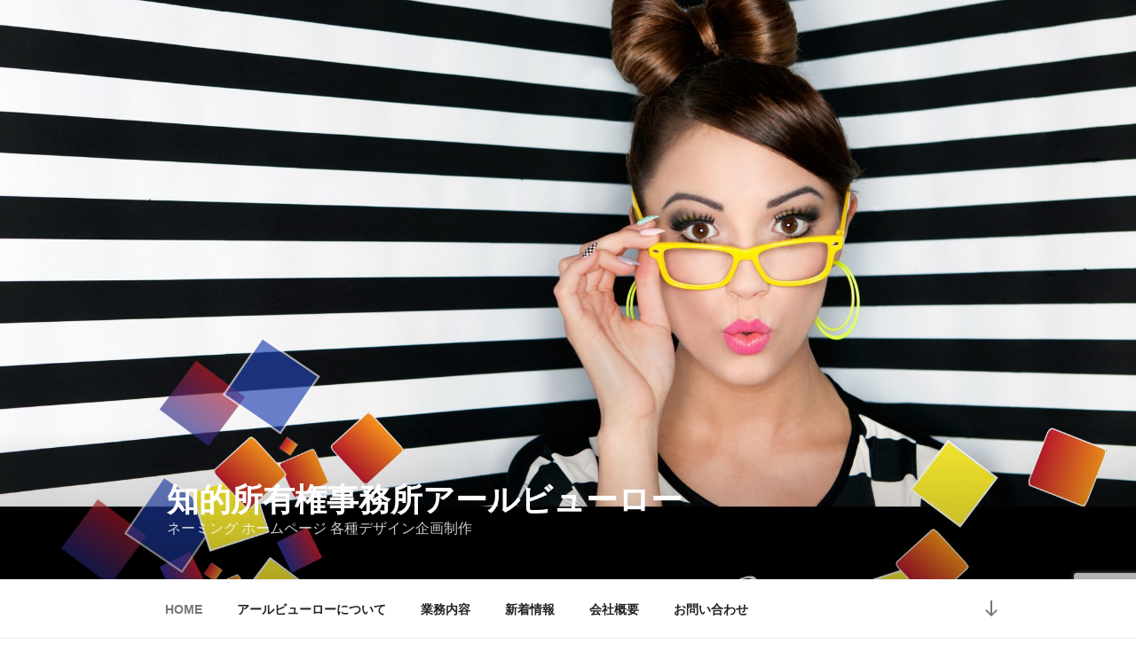

--- FILE ---
content_type: text/html; charset=utf-8
request_url: https://www.google.com/recaptcha/api2/anchor?ar=1&k=6LcZvtkZAAAAAPaZqOh6JboW9qag-dropQp_6_ds&co=aHR0cHM6Ly9yYnl1cm8uY29tOjQ0Mw..&hl=en&v=N67nZn4AqZkNcbeMu4prBgzg&size=invisible&anchor-ms=20000&execute-ms=30000&cb=84astau9nhjv
body_size: 48601
content:
<!DOCTYPE HTML><html dir="ltr" lang="en"><head><meta http-equiv="Content-Type" content="text/html; charset=UTF-8">
<meta http-equiv="X-UA-Compatible" content="IE=edge">
<title>reCAPTCHA</title>
<style type="text/css">
/* cyrillic-ext */
@font-face {
  font-family: 'Roboto';
  font-style: normal;
  font-weight: 400;
  font-stretch: 100%;
  src: url(//fonts.gstatic.com/s/roboto/v48/KFO7CnqEu92Fr1ME7kSn66aGLdTylUAMa3GUBHMdazTgWw.woff2) format('woff2');
  unicode-range: U+0460-052F, U+1C80-1C8A, U+20B4, U+2DE0-2DFF, U+A640-A69F, U+FE2E-FE2F;
}
/* cyrillic */
@font-face {
  font-family: 'Roboto';
  font-style: normal;
  font-weight: 400;
  font-stretch: 100%;
  src: url(//fonts.gstatic.com/s/roboto/v48/KFO7CnqEu92Fr1ME7kSn66aGLdTylUAMa3iUBHMdazTgWw.woff2) format('woff2');
  unicode-range: U+0301, U+0400-045F, U+0490-0491, U+04B0-04B1, U+2116;
}
/* greek-ext */
@font-face {
  font-family: 'Roboto';
  font-style: normal;
  font-weight: 400;
  font-stretch: 100%;
  src: url(//fonts.gstatic.com/s/roboto/v48/KFO7CnqEu92Fr1ME7kSn66aGLdTylUAMa3CUBHMdazTgWw.woff2) format('woff2');
  unicode-range: U+1F00-1FFF;
}
/* greek */
@font-face {
  font-family: 'Roboto';
  font-style: normal;
  font-weight: 400;
  font-stretch: 100%;
  src: url(//fonts.gstatic.com/s/roboto/v48/KFO7CnqEu92Fr1ME7kSn66aGLdTylUAMa3-UBHMdazTgWw.woff2) format('woff2');
  unicode-range: U+0370-0377, U+037A-037F, U+0384-038A, U+038C, U+038E-03A1, U+03A3-03FF;
}
/* math */
@font-face {
  font-family: 'Roboto';
  font-style: normal;
  font-weight: 400;
  font-stretch: 100%;
  src: url(//fonts.gstatic.com/s/roboto/v48/KFO7CnqEu92Fr1ME7kSn66aGLdTylUAMawCUBHMdazTgWw.woff2) format('woff2');
  unicode-range: U+0302-0303, U+0305, U+0307-0308, U+0310, U+0312, U+0315, U+031A, U+0326-0327, U+032C, U+032F-0330, U+0332-0333, U+0338, U+033A, U+0346, U+034D, U+0391-03A1, U+03A3-03A9, U+03B1-03C9, U+03D1, U+03D5-03D6, U+03F0-03F1, U+03F4-03F5, U+2016-2017, U+2034-2038, U+203C, U+2040, U+2043, U+2047, U+2050, U+2057, U+205F, U+2070-2071, U+2074-208E, U+2090-209C, U+20D0-20DC, U+20E1, U+20E5-20EF, U+2100-2112, U+2114-2115, U+2117-2121, U+2123-214F, U+2190, U+2192, U+2194-21AE, U+21B0-21E5, U+21F1-21F2, U+21F4-2211, U+2213-2214, U+2216-22FF, U+2308-230B, U+2310, U+2319, U+231C-2321, U+2336-237A, U+237C, U+2395, U+239B-23B7, U+23D0, U+23DC-23E1, U+2474-2475, U+25AF, U+25B3, U+25B7, U+25BD, U+25C1, U+25CA, U+25CC, U+25FB, U+266D-266F, U+27C0-27FF, U+2900-2AFF, U+2B0E-2B11, U+2B30-2B4C, U+2BFE, U+3030, U+FF5B, U+FF5D, U+1D400-1D7FF, U+1EE00-1EEFF;
}
/* symbols */
@font-face {
  font-family: 'Roboto';
  font-style: normal;
  font-weight: 400;
  font-stretch: 100%;
  src: url(//fonts.gstatic.com/s/roboto/v48/KFO7CnqEu92Fr1ME7kSn66aGLdTylUAMaxKUBHMdazTgWw.woff2) format('woff2');
  unicode-range: U+0001-000C, U+000E-001F, U+007F-009F, U+20DD-20E0, U+20E2-20E4, U+2150-218F, U+2190, U+2192, U+2194-2199, U+21AF, U+21E6-21F0, U+21F3, U+2218-2219, U+2299, U+22C4-22C6, U+2300-243F, U+2440-244A, U+2460-24FF, U+25A0-27BF, U+2800-28FF, U+2921-2922, U+2981, U+29BF, U+29EB, U+2B00-2BFF, U+4DC0-4DFF, U+FFF9-FFFB, U+10140-1018E, U+10190-1019C, U+101A0, U+101D0-101FD, U+102E0-102FB, U+10E60-10E7E, U+1D2C0-1D2D3, U+1D2E0-1D37F, U+1F000-1F0FF, U+1F100-1F1AD, U+1F1E6-1F1FF, U+1F30D-1F30F, U+1F315, U+1F31C, U+1F31E, U+1F320-1F32C, U+1F336, U+1F378, U+1F37D, U+1F382, U+1F393-1F39F, U+1F3A7-1F3A8, U+1F3AC-1F3AF, U+1F3C2, U+1F3C4-1F3C6, U+1F3CA-1F3CE, U+1F3D4-1F3E0, U+1F3ED, U+1F3F1-1F3F3, U+1F3F5-1F3F7, U+1F408, U+1F415, U+1F41F, U+1F426, U+1F43F, U+1F441-1F442, U+1F444, U+1F446-1F449, U+1F44C-1F44E, U+1F453, U+1F46A, U+1F47D, U+1F4A3, U+1F4B0, U+1F4B3, U+1F4B9, U+1F4BB, U+1F4BF, U+1F4C8-1F4CB, U+1F4D6, U+1F4DA, U+1F4DF, U+1F4E3-1F4E6, U+1F4EA-1F4ED, U+1F4F7, U+1F4F9-1F4FB, U+1F4FD-1F4FE, U+1F503, U+1F507-1F50B, U+1F50D, U+1F512-1F513, U+1F53E-1F54A, U+1F54F-1F5FA, U+1F610, U+1F650-1F67F, U+1F687, U+1F68D, U+1F691, U+1F694, U+1F698, U+1F6AD, U+1F6B2, U+1F6B9-1F6BA, U+1F6BC, U+1F6C6-1F6CF, U+1F6D3-1F6D7, U+1F6E0-1F6EA, U+1F6F0-1F6F3, U+1F6F7-1F6FC, U+1F700-1F7FF, U+1F800-1F80B, U+1F810-1F847, U+1F850-1F859, U+1F860-1F887, U+1F890-1F8AD, U+1F8B0-1F8BB, U+1F8C0-1F8C1, U+1F900-1F90B, U+1F93B, U+1F946, U+1F984, U+1F996, U+1F9E9, U+1FA00-1FA6F, U+1FA70-1FA7C, U+1FA80-1FA89, U+1FA8F-1FAC6, U+1FACE-1FADC, U+1FADF-1FAE9, U+1FAF0-1FAF8, U+1FB00-1FBFF;
}
/* vietnamese */
@font-face {
  font-family: 'Roboto';
  font-style: normal;
  font-weight: 400;
  font-stretch: 100%;
  src: url(//fonts.gstatic.com/s/roboto/v48/KFO7CnqEu92Fr1ME7kSn66aGLdTylUAMa3OUBHMdazTgWw.woff2) format('woff2');
  unicode-range: U+0102-0103, U+0110-0111, U+0128-0129, U+0168-0169, U+01A0-01A1, U+01AF-01B0, U+0300-0301, U+0303-0304, U+0308-0309, U+0323, U+0329, U+1EA0-1EF9, U+20AB;
}
/* latin-ext */
@font-face {
  font-family: 'Roboto';
  font-style: normal;
  font-weight: 400;
  font-stretch: 100%;
  src: url(//fonts.gstatic.com/s/roboto/v48/KFO7CnqEu92Fr1ME7kSn66aGLdTylUAMa3KUBHMdazTgWw.woff2) format('woff2');
  unicode-range: U+0100-02BA, U+02BD-02C5, U+02C7-02CC, U+02CE-02D7, U+02DD-02FF, U+0304, U+0308, U+0329, U+1D00-1DBF, U+1E00-1E9F, U+1EF2-1EFF, U+2020, U+20A0-20AB, U+20AD-20C0, U+2113, U+2C60-2C7F, U+A720-A7FF;
}
/* latin */
@font-face {
  font-family: 'Roboto';
  font-style: normal;
  font-weight: 400;
  font-stretch: 100%;
  src: url(//fonts.gstatic.com/s/roboto/v48/KFO7CnqEu92Fr1ME7kSn66aGLdTylUAMa3yUBHMdazQ.woff2) format('woff2');
  unicode-range: U+0000-00FF, U+0131, U+0152-0153, U+02BB-02BC, U+02C6, U+02DA, U+02DC, U+0304, U+0308, U+0329, U+2000-206F, U+20AC, U+2122, U+2191, U+2193, U+2212, U+2215, U+FEFF, U+FFFD;
}
/* cyrillic-ext */
@font-face {
  font-family: 'Roboto';
  font-style: normal;
  font-weight: 500;
  font-stretch: 100%;
  src: url(//fonts.gstatic.com/s/roboto/v48/KFO7CnqEu92Fr1ME7kSn66aGLdTylUAMa3GUBHMdazTgWw.woff2) format('woff2');
  unicode-range: U+0460-052F, U+1C80-1C8A, U+20B4, U+2DE0-2DFF, U+A640-A69F, U+FE2E-FE2F;
}
/* cyrillic */
@font-face {
  font-family: 'Roboto';
  font-style: normal;
  font-weight: 500;
  font-stretch: 100%;
  src: url(//fonts.gstatic.com/s/roboto/v48/KFO7CnqEu92Fr1ME7kSn66aGLdTylUAMa3iUBHMdazTgWw.woff2) format('woff2');
  unicode-range: U+0301, U+0400-045F, U+0490-0491, U+04B0-04B1, U+2116;
}
/* greek-ext */
@font-face {
  font-family: 'Roboto';
  font-style: normal;
  font-weight: 500;
  font-stretch: 100%;
  src: url(//fonts.gstatic.com/s/roboto/v48/KFO7CnqEu92Fr1ME7kSn66aGLdTylUAMa3CUBHMdazTgWw.woff2) format('woff2');
  unicode-range: U+1F00-1FFF;
}
/* greek */
@font-face {
  font-family: 'Roboto';
  font-style: normal;
  font-weight: 500;
  font-stretch: 100%;
  src: url(//fonts.gstatic.com/s/roboto/v48/KFO7CnqEu92Fr1ME7kSn66aGLdTylUAMa3-UBHMdazTgWw.woff2) format('woff2');
  unicode-range: U+0370-0377, U+037A-037F, U+0384-038A, U+038C, U+038E-03A1, U+03A3-03FF;
}
/* math */
@font-face {
  font-family: 'Roboto';
  font-style: normal;
  font-weight: 500;
  font-stretch: 100%;
  src: url(//fonts.gstatic.com/s/roboto/v48/KFO7CnqEu92Fr1ME7kSn66aGLdTylUAMawCUBHMdazTgWw.woff2) format('woff2');
  unicode-range: U+0302-0303, U+0305, U+0307-0308, U+0310, U+0312, U+0315, U+031A, U+0326-0327, U+032C, U+032F-0330, U+0332-0333, U+0338, U+033A, U+0346, U+034D, U+0391-03A1, U+03A3-03A9, U+03B1-03C9, U+03D1, U+03D5-03D6, U+03F0-03F1, U+03F4-03F5, U+2016-2017, U+2034-2038, U+203C, U+2040, U+2043, U+2047, U+2050, U+2057, U+205F, U+2070-2071, U+2074-208E, U+2090-209C, U+20D0-20DC, U+20E1, U+20E5-20EF, U+2100-2112, U+2114-2115, U+2117-2121, U+2123-214F, U+2190, U+2192, U+2194-21AE, U+21B0-21E5, U+21F1-21F2, U+21F4-2211, U+2213-2214, U+2216-22FF, U+2308-230B, U+2310, U+2319, U+231C-2321, U+2336-237A, U+237C, U+2395, U+239B-23B7, U+23D0, U+23DC-23E1, U+2474-2475, U+25AF, U+25B3, U+25B7, U+25BD, U+25C1, U+25CA, U+25CC, U+25FB, U+266D-266F, U+27C0-27FF, U+2900-2AFF, U+2B0E-2B11, U+2B30-2B4C, U+2BFE, U+3030, U+FF5B, U+FF5D, U+1D400-1D7FF, U+1EE00-1EEFF;
}
/* symbols */
@font-face {
  font-family: 'Roboto';
  font-style: normal;
  font-weight: 500;
  font-stretch: 100%;
  src: url(//fonts.gstatic.com/s/roboto/v48/KFO7CnqEu92Fr1ME7kSn66aGLdTylUAMaxKUBHMdazTgWw.woff2) format('woff2');
  unicode-range: U+0001-000C, U+000E-001F, U+007F-009F, U+20DD-20E0, U+20E2-20E4, U+2150-218F, U+2190, U+2192, U+2194-2199, U+21AF, U+21E6-21F0, U+21F3, U+2218-2219, U+2299, U+22C4-22C6, U+2300-243F, U+2440-244A, U+2460-24FF, U+25A0-27BF, U+2800-28FF, U+2921-2922, U+2981, U+29BF, U+29EB, U+2B00-2BFF, U+4DC0-4DFF, U+FFF9-FFFB, U+10140-1018E, U+10190-1019C, U+101A0, U+101D0-101FD, U+102E0-102FB, U+10E60-10E7E, U+1D2C0-1D2D3, U+1D2E0-1D37F, U+1F000-1F0FF, U+1F100-1F1AD, U+1F1E6-1F1FF, U+1F30D-1F30F, U+1F315, U+1F31C, U+1F31E, U+1F320-1F32C, U+1F336, U+1F378, U+1F37D, U+1F382, U+1F393-1F39F, U+1F3A7-1F3A8, U+1F3AC-1F3AF, U+1F3C2, U+1F3C4-1F3C6, U+1F3CA-1F3CE, U+1F3D4-1F3E0, U+1F3ED, U+1F3F1-1F3F3, U+1F3F5-1F3F7, U+1F408, U+1F415, U+1F41F, U+1F426, U+1F43F, U+1F441-1F442, U+1F444, U+1F446-1F449, U+1F44C-1F44E, U+1F453, U+1F46A, U+1F47D, U+1F4A3, U+1F4B0, U+1F4B3, U+1F4B9, U+1F4BB, U+1F4BF, U+1F4C8-1F4CB, U+1F4D6, U+1F4DA, U+1F4DF, U+1F4E3-1F4E6, U+1F4EA-1F4ED, U+1F4F7, U+1F4F9-1F4FB, U+1F4FD-1F4FE, U+1F503, U+1F507-1F50B, U+1F50D, U+1F512-1F513, U+1F53E-1F54A, U+1F54F-1F5FA, U+1F610, U+1F650-1F67F, U+1F687, U+1F68D, U+1F691, U+1F694, U+1F698, U+1F6AD, U+1F6B2, U+1F6B9-1F6BA, U+1F6BC, U+1F6C6-1F6CF, U+1F6D3-1F6D7, U+1F6E0-1F6EA, U+1F6F0-1F6F3, U+1F6F7-1F6FC, U+1F700-1F7FF, U+1F800-1F80B, U+1F810-1F847, U+1F850-1F859, U+1F860-1F887, U+1F890-1F8AD, U+1F8B0-1F8BB, U+1F8C0-1F8C1, U+1F900-1F90B, U+1F93B, U+1F946, U+1F984, U+1F996, U+1F9E9, U+1FA00-1FA6F, U+1FA70-1FA7C, U+1FA80-1FA89, U+1FA8F-1FAC6, U+1FACE-1FADC, U+1FADF-1FAE9, U+1FAF0-1FAF8, U+1FB00-1FBFF;
}
/* vietnamese */
@font-face {
  font-family: 'Roboto';
  font-style: normal;
  font-weight: 500;
  font-stretch: 100%;
  src: url(//fonts.gstatic.com/s/roboto/v48/KFO7CnqEu92Fr1ME7kSn66aGLdTylUAMa3OUBHMdazTgWw.woff2) format('woff2');
  unicode-range: U+0102-0103, U+0110-0111, U+0128-0129, U+0168-0169, U+01A0-01A1, U+01AF-01B0, U+0300-0301, U+0303-0304, U+0308-0309, U+0323, U+0329, U+1EA0-1EF9, U+20AB;
}
/* latin-ext */
@font-face {
  font-family: 'Roboto';
  font-style: normal;
  font-weight: 500;
  font-stretch: 100%;
  src: url(//fonts.gstatic.com/s/roboto/v48/KFO7CnqEu92Fr1ME7kSn66aGLdTylUAMa3KUBHMdazTgWw.woff2) format('woff2');
  unicode-range: U+0100-02BA, U+02BD-02C5, U+02C7-02CC, U+02CE-02D7, U+02DD-02FF, U+0304, U+0308, U+0329, U+1D00-1DBF, U+1E00-1E9F, U+1EF2-1EFF, U+2020, U+20A0-20AB, U+20AD-20C0, U+2113, U+2C60-2C7F, U+A720-A7FF;
}
/* latin */
@font-face {
  font-family: 'Roboto';
  font-style: normal;
  font-weight: 500;
  font-stretch: 100%;
  src: url(//fonts.gstatic.com/s/roboto/v48/KFO7CnqEu92Fr1ME7kSn66aGLdTylUAMa3yUBHMdazQ.woff2) format('woff2');
  unicode-range: U+0000-00FF, U+0131, U+0152-0153, U+02BB-02BC, U+02C6, U+02DA, U+02DC, U+0304, U+0308, U+0329, U+2000-206F, U+20AC, U+2122, U+2191, U+2193, U+2212, U+2215, U+FEFF, U+FFFD;
}
/* cyrillic-ext */
@font-face {
  font-family: 'Roboto';
  font-style: normal;
  font-weight: 900;
  font-stretch: 100%;
  src: url(//fonts.gstatic.com/s/roboto/v48/KFO7CnqEu92Fr1ME7kSn66aGLdTylUAMa3GUBHMdazTgWw.woff2) format('woff2');
  unicode-range: U+0460-052F, U+1C80-1C8A, U+20B4, U+2DE0-2DFF, U+A640-A69F, U+FE2E-FE2F;
}
/* cyrillic */
@font-face {
  font-family: 'Roboto';
  font-style: normal;
  font-weight: 900;
  font-stretch: 100%;
  src: url(//fonts.gstatic.com/s/roboto/v48/KFO7CnqEu92Fr1ME7kSn66aGLdTylUAMa3iUBHMdazTgWw.woff2) format('woff2');
  unicode-range: U+0301, U+0400-045F, U+0490-0491, U+04B0-04B1, U+2116;
}
/* greek-ext */
@font-face {
  font-family: 'Roboto';
  font-style: normal;
  font-weight: 900;
  font-stretch: 100%;
  src: url(//fonts.gstatic.com/s/roboto/v48/KFO7CnqEu92Fr1ME7kSn66aGLdTylUAMa3CUBHMdazTgWw.woff2) format('woff2');
  unicode-range: U+1F00-1FFF;
}
/* greek */
@font-face {
  font-family: 'Roboto';
  font-style: normal;
  font-weight: 900;
  font-stretch: 100%;
  src: url(//fonts.gstatic.com/s/roboto/v48/KFO7CnqEu92Fr1ME7kSn66aGLdTylUAMa3-UBHMdazTgWw.woff2) format('woff2');
  unicode-range: U+0370-0377, U+037A-037F, U+0384-038A, U+038C, U+038E-03A1, U+03A3-03FF;
}
/* math */
@font-face {
  font-family: 'Roboto';
  font-style: normal;
  font-weight: 900;
  font-stretch: 100%;
  src: url(//fonts.gstatic.com/s/roboto/v48/KFO7CnqEu92Fr1ME7kSn66aGLdTylUAMawCUBHMdazTgWw.woff2) format('woff2');
  unicode-range: U+0302-0303, U+0305, U+0307-0308, U+0310, U+0312, U+0315, U+031A, U+0326-0327, U+032C, U+032F-0330, U+0332-0333, U+0338, U+033A, U+0346, U+034D, U+0391-03A1, U+03A3-03A9, U+03B1-03C9, U+03D1, U+03D5-03D6, U+03F0-03F1, U+03F4-03F5, U+2016-2017, U+2034-2038, U+203C, U+2040, U+2043, U+2047, U+2050, U+2057, U+205F, U+2070-2071, U+2074-208E, U+2090-209C, U+20D0-20DC, U+20E1, U+20E5-20EF, U+2100-2112, U+2114-2115, U+2117-2121, U+2123-214F, U+2190, U+2192, U+2194-21AE, U+21B0-21E5, U+21F1-21F2, U+21F4-2211, U+2213-2214, U+2216-22FF, U+2308-230B, U+2310, U+2319, U+231C-2321, U+2336-237A, U+237C, U+2395, U+239B-23B7, U+23D0, U+23DC-23E1, U+2474-2475, U+25AF, U+25B3, U+25B7, U+25BD, U+25C1, U+25CA, U+25CC, U+25FB, U+266D-266F, U+27C0-27FF, U+2900-2AFF, U+2B0E-2B11, U+2B30-2B4C, U+2BFE, U+3030, U+FF5B, U+FF5D, U+1D400-1D7FF, U+1EE00-1EEFF;
}
/* symbols */
@font-face {
  font-family: 'Roboto';
  font-style: normal;
  font-weight: 900;
  font-stretch: 100%;
  src: url(//fonts.gstatic.com/s/roboto/v48/KFO7CnqEu92Fr1ME7kSn66aGLdTylUAMaxKUBHMdazTgWw.woff2) format('woff2');
  unicode-range: U+0001-000C, U+000E-001F, U+007F-009F, U+20DD-20E0, U+20E2-20E4, U+2150-218F, U+2190, U+2192, U+2194-2199, U+21AF, U+21E6-21F0, U+21F3, U+2218-2219, U+2299, U+22C4-22C6, U+2300-243F, U+2440-244A, U+2460-24FF, U+25A0-27BF, U+2800-28FF, U+2921-2922, U+2981, U+29BF, U+29EB, U+2B00-2BFF, U+4DC0-4DFF, U+FFF9-FFFB, U+10140-1018E, U+10190-1019C, U+101A0, U+101D0-101FD, U+102E0-102FB, U+10E60-10E7E, U+1D2C0-1D2D3, U+1D2E0-1D37F, U+1F000-1F0FF, U+1F100-1F1AD, U+1F1E6-1F1FF, U+1F30D-1F30F, U+1F315, U+1F31C, U+1F31E, U+1F320-1F32C, U+1F336, U+1F378, U+1F37D, U+1F382, U+1F393-1F39F, U+1F3A7-1F3A8, U+1F3AC-1F3AF, U+1F3C2, U+1F3C4-1F3C6, U+1F3CA-1F3CE, U+1F3D4-1F3E0, U+1F3ED, U+1F3F1-1F3F3, U+1F3F5-1F3F7, U+1F408, U+1F415, U+1F41F, U+1F426, U+1F43F, U+1F441-1F442, U+1F444, U+1F446-1F449, U+1F44C-1F44E, U+1F453, U+1F46A, U+1F47D, U+1F4A3, U+1F4B0, U+1F4B3, U+1F4B9, U+1F4BB, U+1F4BF, U+1F4C8-1F4CB, U+1F4D6, U+1F4DA, U+1F4DF, U+1F4E3-1F4E6, U+1F4EA-1F4ED, U+1F4F7, U+1F4F9-1F4FB, U+1F4FD-1F4FE, U+1F503, U+1F507-1F50B, U+1F50D, U+1F512-1F513, U+1F53E-1F54A, U+1F54F-1F5FA, U+1F610, U+1F650-1F67F, U+1F687, U+1F68D, U+1F691, U+1F694, U+1F698, U+1F6AD, U+1F6B2, U+1F6B9-1F6BA, U+1F6BC, U+1F6C6-1F6CF, U+1F6D3-1F6D7, U+1F6E0-1F6EA, U+1F6F0-1F6F3, U+1F6F7-1F6FC, U+1F700-1F7FF, U+1F800-1F80B, U+1F810-1F847, U+1F850-1F859, U+1F860-1F887, U+1F890-1F8AD, U+1F8B0-1F8BB, U+1F8C0-1F8C1, U+1F900-1F90B, U+1F93B, U+1F946, U+1F984, U+1F996, U+1F9E9, U+1FA00-1FA6F, U+1FA70-1FA7C, U+1FA80-1FA89, U+1FA8F-1FAC6, U+1FACE-1FADC, U+1FADF-1FAE9, U+1FAF0-1FAF8, U+1FB00-1FBFF;
}
/* vietnamese */
@font-face {
  font-family: 'Roboto';
  font-style: normal;
  font-weight: 900;
  font-stretch: 100%;
  src: url(//fonts.gstatic.com/s/roboto/v48/KFO7CnqEu92Fr1ME7kSn66aGLdTylUAMa3OUBHMdazTgWw.woff2) format('woff2');
  unicode-range: U+0102-0103, U+0110-0111, U+0128-0129, U+0168-0169, U+01A0-01A1, U+01AF-01B0, U+0300-0301, U+0303-0304, U+0308-0309, U+0323, U+0329, U+1EA0-1EF9, U+20AB;
}
/* latin-ext */
@font-face {
  font-family: 'Roboto';
  font-style: normal;
  font-weight: 900;
  font-stretch: 100%;
  src: url(//fonts.gstatic.com/s/roboto/v48/KFO7CnqEu92Fr1ME7kSn66aGLdTylUAMa3KUBHMdazTgWw.woff2) format('woff2');
  unicode-range: U+0100-02BA, U+02BD-02C5, U+02C7-02CC, U+02CE-02D7, U+02DD-02FF, U+0304, U+0308, U+0329, U+1D00-1DBF, U+1E00-1E9F, U+1EF2-1EFF, U+2020, U+20A0-20AB, U+20AD-20C0, U+2113, U+2C60-2C7F, U+A720-A7FF;
}
/* latin */
@font-face {
  font-family: 'Roboto';
  font-style: normal;
  font-weight: 900;
  font-stretch: 100%;
  src: url(//fonts.gstatic.com/s/roboto/v48/KFO7CnqEu92Fr1ME7kSn66aGLdTylUAMa3yUBHMdazQ.woff2) format('woff2');
  unicode-range: U+0000-00FF, U+0131, U+0152-0153, U+02BB-02BC, U+02C6, U+02DA, U+02DC, U+0304, U+0308, U+0329, U+2000-206F, U+20AC, U+2122, U+2191, U+2193, U+2212, U+2215, U+FEFF, U+FFFD;
}

</style>
<link rel="stylesheet" type="text/css" href="https://www.gstatic.com/recaptcha/releases/N67nZn4AqZkNcbeMu4prBgzg/styles__ltr.css">
<script nonce="KZ0T7bp959WAiHLhEyjGQA" type="text/javascript">window['__recaptcha_api'] = 'https://www.google.com/recaptcha/api2/';</script>
<script type="text/javascript" src="https://www.gstatic.com/recaptcha/releases/N67nZn4AqZkNcbeMu4prBgzg/recaptcha__en.js" nonce="KZ0T7bp959WAiHLhEyjGQA">
      
    </script></head>
<body><div id="rc-anchor-alert" class="rc-anchor-alert"></div>
<input type="hidden" id="recaptcha-token" value="[base64]">
<script type="text/javascript" nonce="KZ0T7bp959WAiHLhEyjGQA">
      recaptcha.anchor.Main.init("[\x22ainput\x22,[\x22bgdata\x22,\x22\x22,\[base64]/[base64]/[base64]/[base64]/[base64]/UltsKytdPUU6KEU8MjA0OD9SW2wrK109RT4+NnwxOTI6KChFJjY0NTEyKT09NTUyOTYmJk0rMTxjLmxlbmd0aCYmKGMuY2hhckNvZGVBdChNKzEpJjY0NTEyKT09NTYzMjA/[base64]/[base64]/[base64]/[base64]/[base64]/[base64]/[base64]\x22,\[base64]\\u003d\\u003d\x22,\[base64]/Ds0zDkGzDhSDCl3cPGWF/[base64]/AcKxBsKtwoEtwpYBWsKfw5kAwrrCmEQiVH0EwrHClHLDp8KkCHbCusKgwoYdwonCpyXDqQAxw4AJGsKbwpwbwo02E2/CjsKhw5Y5wqbDvC/ChGp8I3XDtsOoDC4ywokCwr9qYQTDgA3DqsK3w7A8w7nDv0Ijw6UbwrhdNkrCq8KawpA5wq0IwoRow4FRw5xYwp8EYgoRwp/CqSXDjcKdwpbDh2M+E8KOw5TDm8KkEn4IHRbCmMKDahPDr8OrYsOMwrzCuRFHP8KlwrYaAMO4w5dXdcKTB8K4XXN9wqbDtcOmwqXCh2kxwqpjwq/CjTXDicKAe1Vlw49Pw61qOy/DtcOKTlTChRAYwoBSw4gzUcO6aD8Nw4TCjcKIKsKrw7JDw4ppTw0dcj/Dh0UkN8O4ezvDusOZfMKTanwLI8OOJMOaw4nDpRnDhcOkwrMrw5ZLB25Bw6PCnhArScOwwqMnwoLCvMKaEUUIw6zDrDxZwrHDpRZOC23CuX3DrMOwRkhCw7TDssO/[base64]/[base64]/ChsKldMO9L8K3w6fDlTnCjR3DtMOhwqnDp355w4rCm8O+wpQ2EsK2XsOXwqvCkhnChjXDtwIiT8KtS3vDhT1hL8KSw7RDw4JuUcKCViwSw7/CsQBGfykcw4XClcKxHxPDkMO5wovDu8O8wpA4Xkk+wqLCgMKewoVWLsKNw6fCt8OEKcK/wq/CpMK7wqzCl3YfKsO4wr59w6RcHsK4wonCvcKUB3HCu8OZSH7CmMK9IW3CoMKuwqbCvX3DoT7Ct8Ovwq15w77DmcOWOWTDjR7CsWPDn8ORwp/CjhHDjkxVw7kcCMKjR8OGw4jCpgvDpkbCvhrCj0gsJHUuw6pFwp3Cmlo7YsOkcsOCw6UJIC4IwqNGRTzDmXLDiMKMw6XCksKYwpQOw5Jyw7pZLcOPw7Mqw7PDqsKPw6JYw7PCs8OJBcObW8OgXcOZChd4wpAFw54kJMOfwpR9RC/DhsOmJ8OUTVXCg8OmwqvDljjChcK3w6VPwos5wp0Lw67CszYwM8KGdUpaM8Ojw7pwDEU1wrfCukzDlDNnwqHDuEnCtw/Ci1FBwqEgwqrDjjp3ElnCjXbDm8K6wqxEw5drQMKWw6zDpyDDtMOpwq8Ew7XDhcK1wrPClhrDoMK1wqE6YMOCVwDCo8Ohw4Z/QUN9w6oUZcOJwqzCnnrDk8O2w5XCuAbCmsORVWrDg0XClh3CmThCMMKzZ8KZXcKmecKxw6NATcKcTklNwqRcEcKRw7LDsjs6GX9ff3Esw6rDlcKXw4QcXcOFGik0XRJafMKbHnl3AARpDiF6wowdY8O5w4U/wo/CjcO/[base64]/CiMKHSmJtdXBfwoHDucOdw7NZwpnDpEfCoAZ2BFzCqcK1ZjLDgcKSPnrDvcK7UXXDniTDlMKSMiDCiyXDosKgw4NSNsOQCn9Lw7xrwr/ChsK1w4ZgKl8vw53DnMOdAcOhwozCisOGw6kmw68lK0oaB1rDjsKMTUrDucOewrDCvmzCiinChsKBfsKyw4t8woPCkVpNPAgWw7rCjTPDpsKlwqDCqW4Rw6oow798NsOJwo/DnsOaBcKXw45ww7lWw4MMW2tiEgHCvmvDn0TDh8KjAcKzIQUNwrZHPsOtfyVww4zDiMK+Tk3CqcKpEz5dYsKWCMOBLGzDvXpMw7luFFzDlB8oPVzCpcK6PMOZw5/Dunt+w4FGw7E2wrrDqx8KwoHDiMOJw5VTwqPDlcK+w58UfsOCwqvDpB0UbMKwHMOtAR8/w6xFcifDnsOlUsKRw7A9U8KhY3zDp1DCo8Kfwp/Cv8Omw6RzOsKaDMKVwqzDqsOBw5Fkw6bCuxDCo8O/w7w0TA0QNBgkw5TCjsKfMcKdacKRG2/Cmy7ChcORw4UQwrkAA8OQRhV7w6/CgcO2cjJ3KhDCh8KzS0nDp0oSZcO6J8KQZiAjwpzDvMOLwpzDjAwqZMOQw47DkcKSw4AAw7xMw741wp3DgsOLVsOEFsO2w6M8wrYuD8KTDGkzw7TCsmAFw4TDum8VwovDmg3ClUc+wq3Ci8O/wqh/AQHDgsOpwooHDsO5VcO8w48KM8O9MlIBW3LDvsOOVsO4OMOtFypxacONCMKdenJuFC3DisK3w4tmccOJXVwFE3Btw7HCrcOjCETDnS/DsxnDnyLDoMKewococcKNwpHCiCzDg8OuTjnDolEDcQFNV8KBS8K9QhrCvydBw5dcCjPDlcKAw5nCl8OCMgEbw4HDkE5NEhDCqMK8wqnCssOKw5zDo8KRw5TDt8OAwrNdQ2/[base64]/CoG4vJH0nEMKdOWPCq8KvYDvCl8KawrHDu8Kaw6jCvsOAb8OWw5bDv8OoTcKYQcOKwqdXDnHCgzlTZsKEw4PDjsKse8OYQcOcw40SC2XCiU/DnhVocRdWViMuNEU4w7Ifw4M2w7zCr8OiPsOCwovDgUAxP3MqdcKvXxrDpcKjw5LDssKWZ13CucKrNXTDq8ObXVbDpy1swrXCqms4wrPDmitnAjTDhMOcQGkEdQFSwo3DpmZkDzIQwrRjFMOlwoclVcKFwoU9w5suaMKYwofDt1pGwp/DiHjDmcO1VEXCvcOkVsOGHMK/[base64]/cAsJw4fDpg7Dj8KQY8KTX8OjPzjCllUyfcK2dsK2DTbCsMORw7x3BX3DgFsoWMOHw5bDisKEQMOLOcO9AMKBw6XCuG3CoBPDvsKebcKmwopwwobDkQlELU/DvB3Cn1BfCFZjwoLCmVfCosO5cRzCkMK9U8K6U8K/TFjCiMKkwqLDlsKpA2LCgWrDr3M2w5LCocOJw77CucK9wq5QTQfDrcO4w60uL8OmwqXCkhTDpMK/w4DDh0dxT8OewpQzFcKtw5TCvnxuDVDDp20bw4XDmsKbw7AQWHbCujV9w7XCm1gBAUjDvE9RYcOUwrxdN8OQQCpTw7HDqcKgw5fDkMK7w4nDuyLCisO/[base64]/CizQ2w5ZBU8KPbMK9GsOGNsO/cQ3DuMOGwo4/DBDDlAdgwq7Cqythwqt0Z3luw4Yuw5Vkw7/[base64]/DtMK3Z8KsBcKgAn/DvcOJwrfDrmAeXg/DqsONe8O8woM8QhrDp2JAwpnDnxjCgWTCnMO2a8OPQnDDsBHClU7Dg8Osw5jCj8Ouw53DrDdpw5HDnsK5IsOpw6l5AcKifsKbwqcaDsK/woxIXcOfw5/[base64]/DgsK+M8O/wo/Dny/Cvk/Dp1fDil3CrsO8w5vDk8KYw64VwpzDoknDk8KYIBt/w6Rew5HDssOywqXCscOdwok6wprDscK8CmnCs37CtWJ2CsODW8ObAkddMgrDt2Y4w6BswprDtEk/[base64]/DksOJwrnDvcKfKwDDjQd/woYca8KxZ8OSSwTCmRMqfBAkwp/CjA0uTwJ9XMKvG8KOwogywoAoTsKzJy/Du1/DqsK7bVDDkjZNBcKYwr7Ch3LDucK9w4ZmWFnCqsOkwpzCtHAjw6XDqHDDksOlw47CmCTDnFjDssKpw4xvL8OtAsKrw4JsXl3CpRl1c8OIwrVwwq/DqyXCiEvDpcOew4DDnnTClsO4w4rDscKJEHBnAMOewpzCrcKwF0LDiEvDpMKOSUTDqMKnasOZw6TDtVvDkcKpw7bChyluw7Q8w7vClsOEw63CqnBOYTfDmAfDpsKpJMOVIQVYPAU6asKRwqRUwr3Cv0YPw4p3wolDL2lWw7orAyDCnGXDuBViwrUJw5/CpsKkc8KLDB45wo7CssOIQSN0wroKw4t1fRjCq8O0w58yY8O6woTDghQBNcOLwp7DkGd0wqRIJcOAenXCoH7Ct8KTw55Rw5fChMK9woPCkcKGa2zDoMOIwrExGMOpw4jDk3w2wrUuGSYTwqlYw4nDosO0VyE+w5A0w7fDn8OFBMKOw4ghw6gdHsORwooEwp/DkDVbPRRFwr4iw7HDlMKSwoHCnU1+woxdw6TDtlvDkMO6wp0FV8OQHSPCrTUIdWnDq8OXPcK3w4xcQ2TCqQ4IWsOnw6PCu8Kjw5/Cu8KFwoXCjMO7KB7ClsKXdsKawobCiABcUMOAwpnCrcKlwqjDoRjCjcOUTzNye8KbJsKoWjBfWsOJDDrCoMKnJiEbw6ghfVRGwofCisKMwpvCscOabzocwo81wrVmw4LDrC8rwpYfwrfCvcO1fcKnw4rCgn3Cl8KtD0MJeMOVw5/CrFIjSiPDt1TDtS1swpbDlMKhPDfDtxkzUMOzwqDDqEnDksOdwoJwwoRENGZwJX9Yw7nCgcKKwoJkHnvDghXDu8OGw5fDvCjDncOdJRnDr8K5YcKCRcKVwqzCuVfCtMKxw6bDrA3Dq8KOwprDhcOjw5Zlw40FXMOAWy3CrsK7wpDCtmLCp8OPw4nDlw8nE8Omw5/DuA/CkV7ChMOsDVHDlETCkMOTZWzCplw8fcKYwozDmSA3dRPCgcKhw5Y4Ul8YwpTDtTrCkR9bIwZww4PCi1ofQG9rCSbChQFlw7rDqnfCnxLDh8Ojwp3DnCVhwrRoScKsw4XDvcKUwqvDhm8Mw7Z4w7/Di8KDOUw1wpbCtMOaw5zCnQ7CqsO8OxlAwo0gfzFJwprDpzs4wr1Dw5oeB8KeN3Zkwq9cLMOJw4QlB8KCwqXDlsOBwqA/[base64]/CvgcHAV8mFzPCocKQw5TDocKnwoXCjAzChjdFOGzCpG5JTsKww67DvMKewojDm8O/WsOoZwbCgsKmw5gdwpVUAsOZCcOiT8KOw6RdBD4XWMK6WcKzwqPCpDoVBHbDqMKeCiBrBMKcJMOjJjF7AMKIwqVXw6JoEU7CiXRJwrfDgC10dBgaw4zDhMKKw44SIAzCucOxwq06DRMMw5xVwpYqKcOMYnPCpsO/wr3CuT8XFsO0wqUZwp4+RcOMEsKYwoQ7TV4ZDcK0wrvCtijCpxc5woNSwo7CqMKBw65nS1XCpWxdw5MiwpHDn8K/[base64]/Cq8KFPFAbw7Zdw5kOFMOjV8KewpTCosOvwpXCv8OUw6okVEHCuFMSNUhqwrl9AMK9w5RWw75iwq3DlsKSQMO/BQrCtHLDpnjCgsOwOnE+w7zDt8OpUWvCo0AOwr/Dq8Kiw7LCrAojwpoFXUzCj8O/w4Rtwr1Tw5kLwqDCumjDhcOrKXvDh2YSRzjCjcOxwqrCnsKIRAhMw4bDi8ObwoVMw7cYw6ZlMhbDlGvDosOTwqPCk8K0wqtww7bCkxjClyhWwqbCkcKTbRw/w7AQwrXCiCQMXsO4f8OfUsO1YsOmwrTDnl3CtsKww6fDo0RPPMO6N8KiE0vDvlp3fcKXC8KOw7/[base64]/DoWLDrSt6w7F7wqHDoGIhwp/CuMKKwo7DrXzDukjDnBTCo2Upw5nCp0wxFcKjUjLDi8K0GcKEw7TCkxQ9c8KZEkjCjl/Cuw4Yw480w6HCrBXDm1HDtgjCoUx+b8OLK8KLBMOTW2PDrcOswrZcw4HCicOdwonCt8OzwpTCgcK0woDDvcOww6QYb0xQT33Cv8KyE2Rqwpo5w642w4DDgRHCpsOlG3zCrD/CmXjCuFVNYAPDrQp3Vj8JwpU/[base64]/DuynCpnp9L29fwpDDiT9Zw7DDrsK7w7zCoQYyGcKSw6csw5HChcOeZsOqNCfCtxTClXLCuBEvw5JPwp7DtT4ET8OFbsKpVsKKw7tJFzBMLDPDkcOHe0gXwpvCtgPCsEHCn8OwQcK0w6wIwoRdwrsIw5/CkzjCiQZxRS4zQ17CnBbDvhnDhBVwO8OLwoQpw5fDs1zChcKRw6XDrMKoe03Co8Kbw6M9wqTCicO8wr4Ld8KmZ8O2wr/CpMONwpdjw7cyKMKpw73Cm8OdAcKQw4AMEcKYwrcrWB/DiRPCtMOsZsOONcOIwqrDsUNaVMOMDMORwqtlwoNTw5EXwoBABMOEITHCkAI8wp88WCZ0IHTDl8K+wroYNsOYw5rCucKPw5FXHWYGNMO6wrF2w5NifCEqWh3CvMKoR2XDicOSw5scOAfDjsKww7PCvWzDkR/DksKmXWXDghgOOGrDkcO9wovCqcKXesOXM15ywqcIw77Cl8O0w4vDnCw5WWN7RTEUw40NwqY/w4oWeMKJwo97wpY7woXDnMO/PcKDDBM9WXrDvsOCw4gZIMKiwr4ibsK2wqdRKcO/CMOTW8KnGsKwworDgCDDgsKxZX1WS8OJw4Q4wo/Cskt4b8KQwqVQGzPCmgIJNRkZeRzCisKPw4zCpCDCpMKlw6MBw4NYwoU0acOzwo07w583w6PDnjp6C8K3w4M0w7Y+wqrCjk81OifDqMKvTnYQwo/CtcO4w4HDiWnDt8K4bVAuP1Qqwp8hwpLDhh7Ckn9qwp9sSEHCtsKTa8OuS8KkwqTDicKcwoDChjDDo2AZw7LDocKWwqBpZMK7KxTChMO4X1jCpRNew6h+wqY3Cy/CtXJgw47CrcKrwr0bw6M+wqnChVt2A8K2wrk/wqN8w7ElUALCkV7DuAkaw6PCisKCw6PCv1hIw4Q2aT/Dj0jDrsK0LcKvwr/DgCnDoMOxw5cqw6Ejw49JUnXCgmRwDcKOwopfe1PDn8OlwpA4wqN5GsKbesK/HzhPwqZ9w7RMw64pw6RSw5A0wobDm8KkKMOCQsOzwrdlQcKDWcKCwrRlwofCpMORw53Dj1bDs8K5ezUefsOpw4vDmMOFF8ORwrLCkxQLw6MPwrJlwofDvFrDtcOIbMOvZ8KdccKHL8OFEcOkw5/Ci3DDgsK/w6nClmzCmGLCizDCqAvDlsOowqMtFcOGHsKlOMKdw6Iiw6VfwrVUw4FOw6Izw5k/Ai0fFMKkwoM5w6bCgTcqJBILw4/CpmItwrYzw7wUw6bCt8Osw4TDjDZhw4ZMecKxO8KlasKOesO/eX3CsFFBXF4Pwr/CqMKtI8OrMwfDlsKKdsO4w61uwpfChl/CusONwo/CnyjCosKvwpzDnGjDl2nCkMKMw5DDnsOBJ8OYDMKDw79yIMONwrUKw7HCp8KmfcOnwr3DpgtZwpnDqTMtw4luwpXCkwoDwqPDrcOzw5JWM8OmS8KvcArChzZISzkjNcONXcKAwqseA1LCkgnCl13Dq8K6wpvDlhwkwr/DtHDCvAbCk8K8N8OPccKrwqjDl8OafcKlw4rCv8KLLcKow61qwp4bAcKGEsKtBMOvw4AIBl/[base64]/Do8Ojw4YMwqPCmQBwd8OmFcKRXU11woZ0w7XCkMO1JsOrwosJw5kHe8Kdw7wETTZpMMKdHMKWw4XDg8OSBcO0alrDlEhfGQYCRnBSwrXCrcKmAsKNOMOUw5/DqDfDnmrCkBo4wr5sw6jDll0oFyhPc8OSbx1Hw7TCgkLCscKww4JHwpLCncOHw7bCg8KJw4V+wqXCsF5+w6zCr8KAw7TClcOaw6XDiTgxw4RSw47DhMOXwr/DvEfCjsOww7JeGQADRV7DqFIQXj3DskTDrCQfKMKvw6nDnn3CrX5nPMOYw7hiCMKfPirCrcKJwoNWd8OTGQ/CrsOwwqDDjMOJwq7CoAzCg1g1SxMww7/DtsOqHMK8Y1RtJsOlw7F1w73CvsOJw7LDl8KnwoHDqMKEDVfCiXAqwp9xw7fDv8KuWx3CnwNNwpcpw5zCjcO3w5TCmn8qwrLClxkNwp52TXjDg8K0w6/CqcO0Cx9rTG9TwoTCqcOKHA3DnjdTw6LCpU1OwoHCqcOnImLDngfCsF/CsSbCt8KIe8KLwpITBcK+HsODw58Wd8KDwrFqQ8Kvw6x4HlbDn8KvWcO8w55JwoR4EMKjwoLDssO+woTDnsO8cTNIVWJrwpcQa3fCukZ9w4fCv0wpdzvCm8KmGVICP3nDkcObw7ADw6fDtEjDhX3DkRTClMOnXVYPD1MqFXVeTMKiw7FnKgw/[base64]/DqcOTwpxcXcOja8KKwqM4AS4qfMOIwoc5w4dRF1o9Ci81RMO5w4sDcg8WZEvCp8O6AcK4wqbDkknDpMKCGyHCr0DDk0F/QMKyw6cFwqTCicKgwq5PwrpPw4Y4OVwfFDgXMlvDrcKIUsKUBQ84N8KnwrsVHcKuwp49TMKmOQ5ww5ZGN8OPwqbCpMORfgFZwotlw6PDnjjCp8K0wp9FMSbCsMKYw63Cth1lJcKQwqjDl0PDkcKLw5kPw6ZoF1TCjsKAw5TDvF7Cm8K+VMOYNwZ1wqnCsWU/YHUewrcHwo3ChcKJw5rDqMOCwr/Cs3LCucO0wqUDwoctwphJBMOuwrLCq3jCtFTCmx5AAsKONMKkIigGw7kOUMOkwqgnw51mXsKFw48yw4VHUMOgw4JTOMOeKcKuw7w8wroWC8O6wqE5XTJYLmdmw7RiPE/DoQ95w7jDqBjDsMKYdTvCi8KmwrbCj8OCwrYdwq9mBANhHztsMsOGw7I7QF0hwrpwasKtwpLDvsOweS7DvcKwwq9NciLCiDMbwqpXwqMQPcK1wpLCghk0Q8Kaw4Ejw6HCjiXCmcO5SsK9FcOMXgzDkRPCscKJwqzCkg8eQcOYw5vCusO/E3vDrMOqwpEawp3ChsOkFMOuw6XCkMKtw6TCscOOw5/[base64]/[base64]/DpcOUKxrDvcKqKMK8w7LCvlp5HMKlIcKFJcKdEMOuwqXClQ7CtcOTd39ew6d1DcOiPUsxPMKFM8OHw6LDn8KSw6/DmsK/EcK0AU9GwqLCs8OUw7B6wrfCoGTCgMO9w4bCi23ClUnDj3x3wqXCqEB0w5jCpz/Dm3VuwqLDu2/Cn8OzVVzCmMOcwqlzKsKkGntxMsK1w7Nvw7HCnsKsw6DCrRYBbcOYw6bDmcOTwowiwqFrdMK6cUHDoWnDg8KrwrDChMKjw5QCwpHDiErClAvCosKhw5hDZGFVe0DDlHvChxrDssKswoHDk8O/PcOuc8OIwrciKcKuwqRrw6B6wph+wphlGMO9w4LDkmHClMKYTWY5PMKXwqbDnTZPwr9XUcOJMsOWeXbCtXxLMGHCnxhBw7g4VcKwJcKNw4fDq1HCkT/[base64]/DpMO1CVTDh8KIOknCqFDCqxbDlMKjw7Q3PsOuVVUbKAh/[base64]/[base64]/CljzCmEYcwrd/QcKswrZsL3xtLy0Yw4UywrgUwqDCn0xid8KJdsK4f8KGw7/[base64]/Cv8KSw7Bmw6bCgcKiZMOzTMKNQVXDn8OcXsOiwo44eCkZw7bDu8O5O24VN8KGw4U8wrTDvMORNsOOwrYswoU9O3gRw5hLw6U/Ahp7w7gfwrvCnsKAwr3Cq8OiM0XDpQTCu8OMw5I9w4tfwp4Pw64ew79fwpfDq8O/f8KufsO3emAHwqTDusKxw4DCo8ONwrh0w67CncOZaWYucMKoesOgHRdewpfCg8Kud8OwWhc+w5PCiVnCukB8L8KBVRdxw4PCi8KBw6rCmXRIwp4awoTDhHTCnAPClsONwoTDjghCVMKawp/ClRXChk0ew4lBwpXDnMOKDjxPw6AFwq/Ds8Oew7prL3bCk8OcA8OjdcOJDH0/SiMUOsOew7UDORLChcK3cMK4Z8Ktw6fCj8OWwrJrMsKcEcK/DGVMecKNB8KAPsKEw4AOVcOVwo7DoMOnUG/DjkXCt8OcScKrwrYZwrXDpcOew4LDu8K/BGDDp8K6BH7DgcO1w6fCisKCcDLCs8KyecKOwrs2w7jClMK+VR3CrFBQX8KzwoHCjQPCv0J5ZX/DrsORZSXCsGfDlsKzBiwyOkjDlz7Cs8K+UxjDrVfDg8O8eMOWw5wyw5jDj8ONwoNcw4nDtSdvwovCkDDCkjjDl8OUw6UEUibCmcKgw5jCnTvDi8KlT8O/wqEYZsOoF27CsMKowo/DrWTDvxh+w5tDK24aShc7wqM4wq/Csid6O8Kmw7JYacKgw4fCpMOewpbDkT5kwogqw7MOw5NwaD3Dnic2AsKpwp7DqCHDnj9BKRTCusOfPsKdw6fDg3nCv39pw4MdwoTCkznDrl/CoMOYCMOnwpMyOBrCqsOsDcKnb8KJQMKCUcO6DMOiw47Chlp4w6F4UmkrwqR/wp1NNHooKsK1L8O0w7zDlcKtCnrCmTBVXBjDjhrCknvCoMKiTMKRSEvDvzlZK8K1wq3DhcK5w5ZsTVFdw4Q0QQjCv3BnwrFRw59uwobCiSbDtcO/wofCiH/DpXUZwrjDgMOmJsO2NGTCosKNw5s1wqvCh0Ike8K1NcKpwrsdw7YjwpkxOMK+SmcKwq7DusKcw4jDiVDDlMKaw6I5w7ASa35AwoI/KXdmdMKbw5vDtBvCvcOQLMO3wp49woDDhgUAwp/DjsKJw5hoDsOSXcKBwpdBw6vDp8KOKcKjAAgtwooLwp7Cg8KvHMOUwobCm8KCworCnQQoJsKCw5o2NCNRwo3CmD/DnRzChcKXWB/Cug7Dl8KDLywUVR8bY8KYwrEiwrBcDCXDh0RXw5HClgRGwoHCqBfDkcKQYkZsw5lJbnFlw5tQdMOWaMK/w681KcOKSnnDrFhubwbDhcKUJ8KKfmwMZgDDucOoH2bDrCHCvD/DjTsowpbCvMO8YsOhw57Dh8Ofw4TDnUsCw5LCtyzDpiXCgRpOw4Etw6/DgsOawr3Dr8OOYcKhw6fCgcO4wrzDoUUiaRnChcKsS8ORw55RdGNXwq1MEWrDgcOHw6vDq8OrNlzChSfDnWjCuMOXwoQCaA3Cg8OTw4p1w7bDoWUsDMKNw6EOLzfDoF5FwrXCoMO/[base64]/CiwkGwoMBVMKvDErCuifCgMKRM8OEwrjDnFbDtwPDniY9HsOgw5HCj2lAWRnCsMKLMsK4w701wrZkw5HCsMOTG3Y9UFQwZsOVQcOYBcK1QcK4Vm55EAA3w5o/OcOZesKZW8KjwrfDncORwqIhwpvCtEslwpkTwobCisKMWMKhKm0EwpjCkyoKVGViWlEOw6sRN8Ohw6nCnWTDqhPCiRw/EcOneMKUw53DvcOqei7DvMK8ZFfDu8OPFMOpBgohGcOzw5PDp8KZwrXDvWfDl8OWTsKrw4rCtMKfWcKuI8K2w7VgG08yw67CngLCrsOVfhXDiFDCpj07w4jDsG5qGsK9w4/Cj0HCoU1tw4UQw7DCgVvCvkHDrnLDiMONKsOdw6kSQ8K6DwvDmMOYw6jCr1QiJMKVw5rDr1nCuEhtFcKybXLDisK3cxvCnS/DisKcCMOjwrZRNTzDsRTDvTFjw6jDvEbDisOCwqEXHR55R0ZsdQUrHMK5w5QfU0PDpcOvw6nDrsOjw63DsmXDjsKNw43CtcOBw5Umf3PDnlNdwpbDosOeFMK/w6HCsz/Dm2E5w7snwqBGVcOywrHCrcO2biVPOWHDmjZcw6rCocKiw4UncHXDkBM5w5xVGMORwpLCpTItw59JBsOuwqw5w4cxUwsSw5U1PUAiHjDChMOLw4UIw4jDgHxeW8Kib8OKw6R4IiHDnh0Cw5EDI8OFwohGFBzDgMO/wp8AQy0Xwr3CuQs/EV9awqdgCcO6d8KJcCF+RsOLfSrDv33CvSIlEhQHZMONw7zCsBNrw6cVG0cswrp/SWnCmSbCuMOka1l/SMOABMOAwoI6wqfCucKpY1Nkw4LCoHZbwqs4C8O7XBM4WSglbsKvw5/ChcOywofClcK6w4pbwpRvWRXDpsK9SkrCkxNkwr5hUMKuwrXCkcK1w6TDpcOaw7UBwrUpw7bDgMK9CcKswovDtEg6QW/Cn8OLw7Nyw5IgwrEewqvCvWI5aCFuImlMXcOML8ODXsKmwoDDrsKCZ8ODw7RFwoV/w4AtNgTDqjcfVA3CtxzCqcOSw7PClm96ZcOKw73CmcKwRcOqw43Chmpnw6LCq3QCw55FbsKnT2bDvX9UbMOiPMKKBMKwwq45wpk7LcO6w5/CusKNeEjDvsOOw7rChMKfwqJqwqosTUkzwqTCvjgxN8K+a8KSX8Oww5dTXCfCn0d6HHx4wqfCkMKVw6loT8KhGhFCLiokYsOzfiMeHMOsfMOYFXscbsOxw7LCrMO3wqDCt8KQcVLDjMKWwofCvxImw7F/wqjDsRvDhlDDkMOrw4HCvnJcRGBgwr1sDCrDs1/CvGE7OX5rS8KcU8KlwovCpHA4KiHCrcKpw4fDpiPDusKDw5rCjhJYw65lK8OJFiNub8KCXsOPw6/ChEvCqQ8CMXvDhMK1QUUET2FRwpLDn8O1SsKTw4gow6BWAVViI8K1aMO0wrHDtcKfD8OWwpQYwqDCpDPCvsKtwovDtAUqwqQdw6bDqsOvDmAIB8KffsKgdcKDwpJ7w7E0DCfDhm4nUMKtwphrwpDDtTLCng/Dt0fChcOVwonCm8OtaQkxR8OOw6DDtsO6w5LCpMK1A2LCkAjCj8O9JcKLw7Vbwq7Cm8O3woBEw45QeDE6w47CnMOPC8KSw4NdwpTCiVPCihnCmsOMw6zDv8O8WMKDw7gWwrTCtcK6wqRYwofDgArDhgzDoEI6wrPCjETCgj8odMKHWsOnw7x+w4/[base64]/DkgfDhGR+w4ByZMOLwpJnw4QFYW3CqcO5McOKw73DoVHDvBVcw4LCt17Dpn7DucOIwqzDvmkjYV3DpMOWwpx/wpFcA8KSKmjChcKAwqTCsiQuDmvDtcOMw6lbPnfCg8ODwqV3w5jDpMOSf1k/a8Okw45twpDClcO8AsKsw5jDocKfw4JZAXRWw5jDjHXDn8Kbw7HCkcKhJ8KNwpjCmg0pw7zCpURDwrvCj2V3wp8+woLDgV0XwrE+w4vCv8OmfjHDhWvCrwjCrik0w7LDjknDihbDhXTCpsO3w6nCmV0zX8ODwpfDmiVjwoTDoQHCjg3Dt8KsZMK/bV/Ci8OOw6fDgFvDtDsPwq9Bwp7Dj8K6DcKNfsKIasKFwpQGw61NwqlowrA8w6DDoE7Dm8KJwrDDrcK/[base64]/Dqy/Dn13CjMK1LV3DrcKlQSbCvcK8GBcYKRheAGpOEWTDmGJxwp9Pw7YLOsKmfcK9wpfDvTh8McO9VEPDrMKswp3Cn8OdwrTDs8OPwo/DnSDDu8KINsK9wpQXw57Cp0/CiwLDn1Rdw4JhH8KmCV7DjMOyw4RbQsO4KFLCtlc9wqDDgMOodsKCwoVFBcOiwot9f8Oxw687KcKIM8OhZiFswovCvBbDrsOUcsOzwrXCvcOxwrtqw4DDql7CgMOow6/CvHPDkMKTwoBvw63DiRZlw4J/JXvDv8KBwpXCnjBDf8OIHcKwBhUnJ0rDtcOGw6nCkcKRw6gKwqvDsMO8dRUvwonCtn3DhsKgwrM1H8K5w5fCrsKLNjTDkMKFU2nCjjo9wqHDiyIAw7Fdwpgpw44Mw4DDnsOHO8KJw7FINSFhe8OWw70RwpZURGZhRUjCkQ/Ckmspwp7DjTI0SHkTwo9Kw5LDlsK5dsKUw6zDpsK9QcO6asO8wpUOwq3Dn11sw51vwqxMTcOuw5bDmsK4e2XCq8KTw5pbA8KkwprChMObVMO4wpBPNjrCkhl7w5/CqRDCiMO6MMOhbhY9w6vDmSUDwqM8eMKmERDDi8KFw7V+wq/DtsOeCcOOw58lacK9I8OKwqQJw5BdwrrCisOPwox8w5rDrcKYw7LDi8KqCMKyw5k3dgx8YsKhYEHCjFrDpjzDqcK2V2oPwpwgw5AFw6/[base64]/c8OGw7jClndPVcOXwrYJcMKOw6YJO8O+wpzCq3DCnsOXacOUKUPDlx8Zw6/[base64]/WMK2wrs0w7DCssKPIH/Cu8OWwoASwpoVwqTDl0sww6pCfA0ywoHCuRg4ezsgw7/DmF0ha1bDncOJRwHDgsOuwqU+w65mJ8OQfTt3QMOJFlh/wrN7wrQqwr7DmMOkwoMNJCREwrZ5NcONwr3Cl1xhcyBrwrcmVnXCnsKswql8w7oPwonDtcKQw6kRwpVQwpLDs8KAw7HCh2bDhcKhagF1GkFBw4xaw6t0Y8KQw6/DkFlfGgLCiMOWw6V9wpBzXMKuw68wdXzCjF5cwo8PwrjCpAPDoGEfw4XDqVXCtx/Co8KDw6wkZloEw78nasKQIMOWwrDCkkDCtkrClSnDvcKvw4/[base64]/w6DCjHvDkGstasKkw7ZGwrvCgsKMw5bCu3nDhcKjw4tbYi3DjMODw5bDnEvDm8OKw7bDnS7CjsKxJcORem0UKXbDuSPCm8KwWMKQPMKhQE5SQTpRw70ew6bCoMKJE8OnF8OEw4AiRD5Sw5ZEcAnClRF/XHLCkBfCssKpwoXDj8Ozw7ZTCmzCjsKFw6/Dqjo6wr8/UcKzw7nCikTCkSVTEcOkw5QZPUQOD8OZL8K7PG3DkBXDnkUKw7TCoiNbwo/Cjl1pw5/Ck0k/[base64]/CrMKHw7XDucOILwjDlcKhw5/Dq8KrFXJGdhrCqsOLc0LCmgQUwplrw4tAG13CpsOHw4xyR2p7KMO2w55LIMOow4J7EUp1RwLDllsCd8OAwodCwrTCgFfCqMOHwp9NQMKEXmJRD1g6woPDgMKOX8KIw6PDqRV2RUPCr2ggwpFCw5fCoThCdjQwwoDDu35MZSECLcOiH8Omw5kgwpLDqC3Dll1hw7/DryQvw7PCpg9EDsOXw7t2wpLDmMOCw6zCoMKVKcOaw4bDk3UjwoZJw7hOK8KtFsK+wqcZTsO9woQawrIxY8OCw4oIAi3Dj8OywpA8w5AefsKjLcO4wr/Cl8OUZVd7fgPCvQbDowLDnMK8RMOFwrfCscO5MBECATfCtBwEIz55LMKyw74awpYdakMQBMOMwql8d8OcwotpbMOPw7IFw4vCrA/CviBQNcKuwqrCkcK5worDicOxw7vCqMK4w5/ChcOew6ZOw45LJMOLaMKYw6AXw6HDtiFOK1M9MMOgAx4rZsKBHRrDsSRBakwiwq/CtMOMw5zCgMKIRsOzJcKpW2VEw6AlwrvCm1RhQ8KYSQLDnnDCk8K8CTDCpMKEc8OOfAcZaMOfOcO3GiHDmiNBwoMzwqoNdMO7w5XCvcK7woHCu8Otw5kbwqlGwoDChGzCvcOYwp7CqjfDp8O1wosqSMKpMR/CisOLXsKXSMOXwojCkw/Dt8KZZsKOWGQNw5jCrcKew6ESHMKLw7zCux7CiMK+A8Kfw742w7zDt8OswojCh3IHw5I/[base64]/[base64]/CgHZTOnwHA8KKXj/Ch8Okw4LDizIqU8OVYxjDvirDtMKhfnNXw442PG/[base64]/CiiYvFHFXwqvCn1fDmUvDhnxZLwFow4XCvFTDgsOBw54ww4xEXnxUw4Y8E1BTE8ONwpcXw4MHw6F9wqnDv8Kzw7TDuwTDhg/[base64]/CnEXDgcOyBcO9N8OQcGHDkGvChX3DjAhawoR3GsO4YMOKw6/[base64]/[base64]/DTU7Un03wpN0wpV1w44HOcO/Z8OXbsKfeEhCETjCtC8STMO6HisVwo3CtSV4wqvDhmLCr27DlMKSw6HDocOAIsO6EMK3b0rCsXTClcOpwrPDpsKaaVrCgcOibsOmwoDDpjrCtcKeasKWTUJRUFkeI8KnwrjCrVzCpsOZCsODw4PCgEXDksOXwpMZwqApw6EMJcKPMSTDrsKjw7vCv8O4w7cYw5QQIR/CsW4VX8O5wrPCsGzDicOVUsOgdMKPw4slw7vDvQzCj3QHc8O1ZMOvGBRUWMKiIsOdwowpbsKNW33DlsOCw7vDu8KWNkLDoEkWSMKPNEDDn8ODw48gw61jOQM6RMK6I8K6w6bCvsOtw6bCoMO/woDChUPCtsOhw5QEDSfCs0/CuMKgfcOtw6zCjFJkw63DiRg4wrXDr2jDlyMYc8ObwpE4wrtfw73Ck8OVw5jCimxSLzrCqMOKfVpAWMKdw6snP27CiMKFwpDCmhttw40VYEs7wrIDwrjCicKswqgMwqDCgcOywrhJwqgUw5RtFV3DkjBrHzVjw4R8UltSHMOqwpjDtBN8eXU/wp/DmcKBMiEjHlYPw67Dn8KYw7PCn8OUwrNUw7PDj8OYwrB6U8Kuw6TDjsOKwoXCn1Zww6bCm8Kfb8OvNcOAw5vDpsO8SMOocG4ERRXDnBEvw6giwoHDoFHCvmvCt8ONw5zDpSzDssOLWQbDujcfwoUJDsOmdXLDt1rCtlVJCsOYECTCjBFow5LCoRcRwo/CpR7DrGYywoNDLT8nwpwRwpt0XjbDi39jYMOSw5ETwoHDpsKvGcOnfMKMw4rDjcOjXWo1wrzDg8Kxw69Uw4rCsF7CisOaw5F8wr5tw73DicKIw54WQgHCpgw5woE5w77Cs8O4w7kSNFVMwpM3wq/DjCDCj8OPw5AMwrNywqkmasOhwpPCqFhOwp87NkFMw5nCo3DCiw5Rw40iw4jCoHPCihzDm8ONw75DC8Kdw4PCnyoEG8O2w60Kw4BLX8O3SMKsw5toVj0kwow3wocOGg9kwpElw7pbwrgFw7EnLBsraywVw5c4CjtmIsOaak/[base64]/bMOjAsK7E8ONw4Yaw7lCw6nDoMKQw4NnHcO+wrvDnCdJPMOWw5M+w5Qww4E0wq8zcMK2VcO+G8Owck9/bUYhRjnCrVnDhcKrVcObw7JkMDABf8KEwoTDlC/ChGtxJMO/w7jChsOcw4HCrsKOKsO/w4rDqi3CpsOrw7fDvjUXGsKAw5dqwoAQwrB8wrQSwqt+wrpzHldwGcKAGsOCw69Xb8K0wqnDr8Kpw6zDu8KmG8KGKgfDhMKxXCpuAsO5f2XDhcKMSsOuMw9VGcOON1sKwrHDiD8qcsKEw7t9w4LCnMOSwpXCocKowpjCgjXCnwbCkcOoGHURVSl/wrPCrUnDvXnChRXDtMKJw4ISwqUfw65bAVxuLkPCrgESw7A8w4pQwoTDgC/DtXPDqsKcPAh1wrrDhcKbw4LCkCrDqMKgXMKSwoBOw6IYdA5eRsOsw5TDkcO7wrTCv8KPN8KEXQvCuEV7wrrCs8K5B8K0wrY1wrdYO8KQw4UjeSXCp8O+wp4cVcOCKGPCncKVSH8lW1hEWX7CmT5mDljCqsKHGngoPsO/ZMOxw6fCtGHCqcKTw5MdwoXCkwrDucOyMDXCnMKdYMK1PibDnFzCiBJ6woxIwolrwo/[base64]/w5LDhsK/U3QNcETDl8K+D8OLwq/Du8KGOcK5w6l7MsOMWBPDtEbDnMKOSsOPw6fDmcObwploRXpQw6JvWwjDoMONwr5NByHDghfCksKtw5xVBwNdw4PCtAAmw509JC/DssKVw4XChzBUw61lwr3CuTbDqRtdw7zDgznDgMKZw7k/fsKwwrvDpjrCj2LDgcO9wpUCamgcw74Swq8rVcOrWcOWwqXCjznChXnCkMKvZiJIV8KNwqTDoMOawrbDo8KXCBk2YDjDsgfDrMKZQ1EBX8KMeMOxw7rDrMONPMKww5IKfMKwwpJZUcOrw7zDjRtaw7nDssKAY8Ojw6N2wqBUw4vCl8OlFcKIwoBuw4jDtsOwI0/[base64]/DrcKiw6VDwrhbw65PwozCrwBqwr86wp4Pw7UFbsKzbMKUZ8Kfw5Z5O8O5wqZfTcOLwqZJwrMWw4dHw7bCrcOTLsOgw4fCoS8/wrlcw44feCx5w4XDk8Orw6PDmAnDnsOxPcKYwpomIcObw6dJd2rDk8KZw5jCpR3DhMKCG8Kqw6vDjF/CtsKiwrsbwrnDkxJ5XRAucsOFw7Q6woLCr8KmW8OCwpXCksKcwobCrsOvLz97HcKzCMK4LjAEDGHCqyxSwoQNCAnDuMKmLcK3cMOawpxbwpXCmjgCw4TCt8KcO8OVNiHCq8K+woU8LlbCtMKTGF99wpNVK8O7w5Ngw77CrwPDlC/CpjzCncOuGsKBwpPDlgrDqMOQwrzCmFxXDcK4H8O+w5/[base64]/UsOmw5bCtG9laMO7w6gNAMKUZkvCrsOFwpnCi8OLwrwYLXwjP38/SCZLV8O7w4V+CwfDlMKFCsO3wrkcXlHDsifCjFzDn8KBwpbDgQk6Y3g/[base64]/CvExmw75mwrPCliF0w5rDvDUNZEPDgcOfwo4rAMOew6bCrcKdwrBdMAjDik8ORHkYJMOlM09yR0bCgsOvVDFYblFvw7nDuMOqwq/CisOOVkQ+DcKgwpM+wpg1w43DmcKRZEvDkT0pW8OhTmPChcK4D0HCvcOMIMK3w6hVwpLDniPCglHChC/Cg3HCgkzDkMKZGCQhw5NZw78AP8K4asKDOSZkIRLCgjfDvhbDilPDpWbDkMKwwpxfwqXCk8KKHE7CuivCm8KHEBfCv0fDjsKfw5wxL8K/O2E5w5fCjkTDmzDDjsKqf8OVwrLDoTM6Y3vCp3PDhWTChRUAYG3CnMOmwpkyw7zDo8K7djzCviBFK2TDlMKJw4LDqU/Dn8OqHxTDrsOHA2VEw7tnw7zDhMK/f2/[base64]/w7nChhPDssOlD3fDm8Kqw5JJw7zCmFfCpMKdD8OBw5FleGNFw5bCuThCMCzDoCFmfxIbwr00w4HDnMOzwq8gCj55GRQ/[base64]/CnkhifcK3w7gFwqw/QxPCinrDpzEwwq13wojDgMOBw5zCvMOoMH0Awo0FYcOHfV4vViXCkF1QaCVSwpUWPUZTUxRwe0NlBCkfw5QfBXvCnMOgTMOZw6fDsAzDnMKgHcOlZ1R2wo/CgsKkQhUswpsNdsKXw4nCpBTCksKoLwnClcK5wq/DrMOxw70OwofCoMOka3INw6zCvW7CnSTCo3gQVjsYVyI1wqXDgcOSwqgNw6zCkcKyMF/DncKxGw3DsWPCmynDtScPw7pwwrPDrw19w4PDsBVIGwnCqWwzGHjDuhV8w7vCjcKYTcOLwqbCrMKrEMKDIsKSwrp8w4N/w7fCmz/Cq1UowonCjiofwrbCrQjDjMOrPMOYUnRvAMOJIjpYwrjCssOPwrxGRsKpUFXCkzPCjjzCn8KVEzFScMKjw7TCghrCjcO4wq7Dlz9GUG/[base64]/[base64]/wqMbwq80AMKOw5jCtgjCtMO7wr/ChsOdw6JHw6kqBC7DhU1nwoA9w4xtHCbCniArM8O+Swg+ViTDmsOVwqDCtGfDqMOow71UEsOwI8K7w5chw7LDncOZZ8KIw71Pw5YWw4lMXlHDiBppwqYlw4A3wpPDlMOoLMOvwpnDlBYZw6sdYMODWm3Dj0c\\u003d\x22],null,[\x22conf\x22,null,\x226LcZvtkZAAAAAPaZqOh6JboW9qag-dropQp_6_ds\x22,0,null,null,null,1,[21,125,63,73,95,87,41,43,42,83,102,105,109,121],[7059694,212],0,null,null,null,null,0,null,0,null,700,1,null,0,\[base64]/76lBhmnigkZhAoZnOKMAhmv8xEZ\x22,0,0,null,null,1,null,0,0,null,null,null,0],\x22https://rbyuro.com:443\x22,null,[3,1,1],null,null,null,1,3600,[\x22https://www.google.com/intl/en/policies/privacy/\x22,\x22https://www.google.com/intl/en/policies/terms/\x22],\x22sMHNVfk8W3oeYNfL5Sj2vNYz7Xa4l9/0pHiKDInIZ8U\\u003d\x22,1,0,null,1,1769911503137,0,0,[30,244,56],null,[145,38,238,59,205],\x22RC-NVcjUT1-hMlNaw\x22,null,null,null,null,null,\x220dAFcWeA5Lb-Ga1WX-9Ldn_uffSIiBV0u7LF8fEY8rywPXA2j9u9A8JmPhi6OxrlFd-3Olt5xWW_b2KtTFX1xXQMWfVj5f1w4ESQ\x22,1769994303244]");
    </script></body></html>

--- FILE ---
content_type: text/css
request_url: https://rbyuro.com/wp-content/themes/twentyseventeen-child/style.css?ver=20251202
body_size: 754
content:
/*
Theme Name: twentyseventeen-child
Template:   twentyseventeen
Theme URI:  https://wordpress.org/themes/twentyseventeen/
 
Description:   Twenty Seventeen の子テーマ
Author:        アールビューロー
Author URI:    https://rbyuro.com/
*/


h2.widget-title {
	color: #222;
	font-size: 15px;
	font-size: 0.9375rem;
	font-weight: 800;
	letter-spacing: 0.1818em;
	margin-bottom: 1.5em;
	text-transform: uppercase;
}

body {
	color: #080000;
	font: 16px/1.2 Helvetica,Verdana,sans-serif;
}

/*タグクラウドのデザイン*/
.widget_tag_cloud .tagcloud a{
 background:#fff;
 border:1px solid #bbb;
 color:#666;
 padding:6px;
 margin:3px;
 border-radius:1px;
 text-decoration:none;
 font-size:12px;
}

/*タグクラウドマウスオーバー時*/
.widget_tag_cloud .tagcloud a:hover{
 background:#cccccc; 
 color:#fff; 
 border:1px solid #bbb;
}